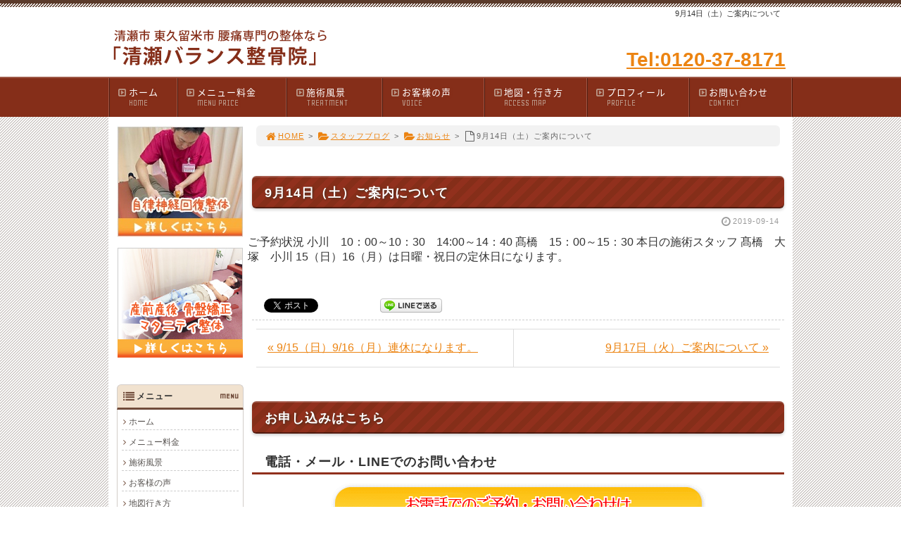

--- FILE ---
content_type: text/html; charset=UTF-8
request_url: https://www.balanceseikotu.com/914_1/
body_size: 47003
content:
<!DOCTYPE html>
<html lang='ja'>
<head>
<meta charset="UTF-8" />
<title>9月14日（土）ご案内について - 清瀬バランス整骨院</title>

<meta name='robots' content='max-image-preview:large' />
<link rel="alternate" type="application/rss+xml" title="清瀬バランス整骨院 &raquo; フィード" href="https://www.balanceseikotu.com/feed/" />
<link rel="alternate" type="application/rss+xml" title="清瀬バランス整骨院 &raquo; コメントフィード" href="https://www.balanceseikotu.com/comments/feed/" />
<link rel='stylesheet' id='wp-block-library-css' href='https://www.balanceseikotu.com/1fr-m894ae3j/wp-includes/css/dist/block-library/style.min.css?ver=6.3.7' type='text/css' media='all' />
<style id='classic-theme-styles-inline-css' type='text/css'>
/*! This file is auto-generated */
.wp-block-button__link{color:#fff;background-color:#32373c;border-radius:9999px;box-shadow:none;text-decoration:none;padding:calc(.667em + 2px) calc(1.333em + 2px);font-size:1.125em}.wp-block-file__button{background:#32373c;color:#fff;text-decoration:none}
</style>
<style id='global-styles-inline-css' type='text/css'>
body{--wp--preset--color--black: #000000;--wp--preset--color--cyan-bluish-gray: #abb8c3;--wp--preset--color--white: #ffffff;--wp--preset--color--pale-pink: #f78da7;--wp--preset--color--vivid-red: #cf2e2e;--wp--preset--color--luminous-vivid-orange: #ff6900;--wp--preset--color--luminous-vivid-amber: #fcb900;--wp--preset--color--light-green-cyan: #7bdcb5;--wp--preset--color--vivid-green-cyan: #00d084;--wp--preset--color--pale-cyan-blue: #8ed1fc;--wp--preset--color--vivid-cyan-blue: #0693e3;--wp--preset--color--vivid-purple: #9b51e0;--wp--preset--gradient--vivid-cyan-blue-to-vivid-purple: linear-gradient(135deg,rgba(6,147,227,1) 0%,rgb(155,81,224) 100%);--wp--preset--gradient--light-green-cyan-to-vivid-green-cyan: linear-gradient(135deg,rgb(122,220,180) 0%,rgb(0,208,130) 100%);--wp--preset--gradient--luminous-vivid-amber-to-luminous-vivid-orange: linear-gradient(135deg,rgba(252,185,0,1) 0%,rgba(255,105,0,1) 100%);--wp--preset--gradient--luminous-vivid-orange-to-vivid-red: linear-gradient(135deg,rgba(255,105,0,1) 0%,rgb(207,46,46) 100%);--wp--preset--gradient--very-light-gray-to-cyan-bluish-gray: linear-gradient(135deg,rgb(238,238,238) 0%,rgb(169,184,195) 100%);--wp--preset--gradient--cool-to-warm-spectrum: linear-gradient(135deg,rgb(74,234,220) 0%,rgb(151,120,209) 20%,rgb(207,42,186) 40%,rgb(238,44,130) 60%,rgb(251,105,98) 80%,rgb(254,248,76) 100%);--wp--preset--gradient--blush-light-purple: linear-gradient(135deg,rgb(255,206,236) 0%,rgb(152,150,240) 100%);--wp--preset--gradient--blush-bordeaux: linear-gradient(135deg,rgb(254,205,165) 0%,rgb(254,45,45) 50%,rgb(107,0,62) 100%);--wp--preset--gradient--luminous-dusk: linear-gradient(135deg,rgb(255,203,112) 0%,rgb(199,81,192) 50%,rgb(65,88,208) 100%);--wp--preset--gradient--pale-ocean: linear-gradient(135deg,rgb(255,245,203) 0%,rgb(182,227,212) 50%,rgb(51,167,181) 100%);--wp--preset--gradient--electric-grass: linear-gradient(135deg,rgb(202,248,128) 0%,rgb(113,206,126) 100%);--wp--preset--gradient--midnight: linear-gradient(135deg,rgb(2,3,129) 0%,rgb(40,116,252) 100%);--wp--preset--font-size--small: 13px;--wp--preset--font-size--medium: 20px;--wp--preset--font-size--large: 36px;--wp--preset--font-size--x-large: 42px;--wp--preset--spacing--20: 0.44rem;--wp--preset--spacing--30: 0.67rem;--wp--preset--spacing--40: 1rem;--wp--preset--spacing--50: 1.5rem;--wp--preset--spacing--60: 2.25rem;--wp--preset--spacing--70: 3.38rem;--wp--preset--spacing--80: 5.06rem;--wp--preset--shadow--natural: 6px 6px 9px rgba(0, 0, 0, 0.2);--wp--preset--shadow--deep: 12px 12px 50px rgba(0, 0, 0, 0.4);--wp--preset--shadow--sharp: 6px 6px 0px rgba(0, 0, 0, 0.2);--wp--preset--shadow--outlined: 6px 6px 0px -3px rgba(255, 255, 255, 1), 6px 6px rgba(0, 0, 0, 1);--wp--preset--shadow--crisp: 6px 6px 0px rgba(0, 0, 0, 1);}:where(.is-layout-flex){gap: 0.5em;}:where(.is-layout-grid){gap: 0.5em;}body .is-layout-flow > .alignleft{float: left;margin-inline-start: 0;margin-inline-end: 2em;}body .is-layout-flow > .alignright{float: right;margin-inline-start: 2em;margin-inline-end: 0;}body .is-layout-flow > .aligncenter{margin-left: auto !important;margin-right: auto !important;}body .is-layout-constrained > .alignleft{float: left;margin-inline-start: 0;margin-inline-end: 2em;}body .is-layout-constrained > .alignright{float: right;margin-inline-start: 2em;margin-inline-end: 0;}body .is-layout-constrained > .aligncenter{margin-left: auto !important;margin-right: auto !important;}body .is-layout-constrained > :where(:not(.alignleft):not(.alignright):not(.alignfull)){max-width: var(--wp--style--global--content-size);margin-left: auto !important;margin-right: auto !important;}body .is-layout-constrained > .alignwide{max-width: var(--wp--style--global--wide-size);}body .is-layout-flex{display: flex;}body .is-layout-flex{flex-wrap: wrap;align-items: center;}body .is-layout-flex > *{margin: 0;}body .is-layout-grid{display: grid;}body .is-layout-grid > *{margin: 0;}:where(.wp-block-columns.is-layout-flex){gap: 2em;}:where(.wp-block-columns.is-layout-grid){gap: 2em;}:where(.wp-block-post-template.is-layout-flex){gap: 1.25em;}:where(.wp-block-post-template.is-layout-grid){gap: 1.25em;}.has-black-color{color: var(--wp--preset--color--black) !important;}.has-cyan-bluish-gray-color{color: var(--wp--preset--color--cyan-bluish-gray) !important;}.has-white-color{color: var(--wp--preset--color--white) !important;}.has-pale-pink-color{color: var(--wp--preset--color--pale-pink) !important;}.has-vivid-red-color{color: var(--wp--preset--color--vivid-red) !important;}.has-luminous-vivid-orange-color{color: var(--wp--preset--color--luminous-vivid-orange) !important;}.has-luminous-vivid-amber-color{color: var(--wp--preset--color--luminous-vivid-amber) !important;}.has-light-green-cyan-color{color: var(--wp--preset--color--light-green-cyan) !important;}.has-vivid-green-cyan-color{color: var(--wp--preset--color--vivid-green-cyan) !important;}.has-pale-cyan-blue-color{color: var(--wp--preset--color--pale-cyan-blue) !important;}.has-vivid-cyan-blue-color{color: var(--wp--preset--color--vivid-cyan-blue) !important;}.has-vivid-purple-color{color: var(--wp--preset--color--vivid-purple) !important;}.has-black-background-color{background-color: var(--wp--preset--color--black) !important;}.has-cyan-bluish-gray-background-color{background-color: var(--wp--preset--color--cyan-bluish-gray) !important;}.has-white-background-color{background-color: var(--wp--preset--color--white) !important;}.has-pale-pink-background-color{background-color: var(--wp--preset--color--pale-pink) !important;}.has-vivid-red-background-color{background-color: var(--wp--preset--color--vivid-red) !important;}.has-luminous-vivid-orange-background-color{background-color: var(--wp--preset--color--luminous-vivid-orange) !important;}.has-luminous-vivid-amber-background-color{background-color: var(--wp--preset--color--luminous-vivid-amber) !important;}.has-light-green-cyan-background-color{background-color: var(--wp--preset--color--light-green-cyan) !important;}.has-vivid-green-cyan-background-color{background-color: var(--wp--preset--color--vivid-green-cyan) !important;}.has-pale-cyan-blue-background-color{background-color: var(--wp--preset--color--pale-cyan-blue) !important;}.has-vivid-cyan-blue-background-color{background-color: var(--wp--preset--color--vivid-cyan-blue) !important;}.has-vivid-purple-background-color{background-color: var(--wp--preset--color--vivid-purple) !important;}.has-black-border-color{border-color: var(--wp--preset--color--black) !important;}.has-cyan-bluish-gray-border-color{border-color: var(--wp--preset--color--cyan-bluish-gray) !important;}.has-white-border-color{border-color: var(--wp--preset--color--white) !important;}.has-pale-pink-border-color{border-color: var(--wp--preset--color--pale-pink) !important;}.has-vivid-red-border-color{border-color: var(--wp--preset--color--vivid-red) !important;}.has-luminous-vivid-orange-border-color{border-color: var(--wp--preset--color--luminous-vivid-orange) !important;}.has-luminous-vivid-amber-border-color{border-color: var(--wp--preset--color--luminous-vivid-amber) !important;}.has-light-green-cyan-border-color{border-color: var(--wp--preset--color--light-green-cyan) !important;}.has-vivid-green-cyan-border-color{border-color: var(--wp--preset--color--vivid-green-cyan) !important;}.has-pale-cyan-blue-border-color{border-color: var(--wp--preset--color--pale-cyan-blue) !important;}.has-vivid-cyan-blue-border-color{border-color: var(--wp--preset--color--vivid-cyan-blue) !important;}.has-vivid-purple-border-color{border-color: var(--wp--preset--color--vivid-purple) !important;}.has-vivid-cyan-blue-to-vivid-purple-gradient-background{background: var(--wp--preset--gradient--vivid-cyan-blue-to-vivid-purple) !important;}.has-light-green-cyan-to-vivid-green-cyan-gradient-background{background: var(--wp--preset--gradient--light-green-cyan-to-vivid-green-cyan) !important;}.has-luminous-vivid-amber-to-luminous-vivid-orange-gradient-background{background: var(--wp--preset--gradient--luminous-vivid-amber-to-luminous-vivid-orange) !important;}.has-luminous-vivid-orange-to-vivid-red-gradient-background{background: var(--wp--preset--gradient--luminous-vivid-orange-to-vivid-red) !important;}.has-very-light-gray-to-cyan-bluish-gray-gradient-background{background: var(--wp--preset--gradient--very-light-gray-to-cyan-bluish-gray) !important;}.has-cool-to-warm-spectrum-gradient-background{background: var(--wp--preset--gradient--cool-to-warm-spectrum) !important;}.has-blush-light-purple-gradient-background{background: var(--wp--preset--gradient--blush-light-purple) !important;}.has-blush-bordeaux-gradient-background{background: var(--wp--preset--gradient--blush-bordeaux) !important;}.has-luminous-dusk-gradient-background{background: var(--wp--preset--gradient--luminous-dusk) !important;}.has-pale-ocean-gradient-background{background: var(--wp--preset--gradient--pale-ocean) !important;}.has-electric-grass-gradient-background{background: var(--wp--preset--gradient--electric-grass) !important;}.has-midnight-gradient-background{background: var(--wp--preset--gradient--midnight) !important;}.has-small-font-size{font-size: var(--wp--preset--font-size--small) !important;}.has-medium-font-size{font-size: var(--wp--preset--font-size--medium) !important;}.has-large-font-size{font-size: var(--wp--preset--font-size--large) !important;}.has-x-large-font-size{font-size: var(--wp--preset--font-size--x-large) !important;}
.wp-block-navigation a:where(:not(.wp-element-button)){color: inherit;}
:where(.wp-block-post-template.is-layout-flex){gap: 1.25em;}:where(.wp-block-post-template.is-layout-grid){gap: 1.25em;}
:where(.wp-block-columns.is-layout-flex){gap: 2em;}:where(.wp-block-columns.is-layout-grid){gap: 2em;}
.wp-block-pullquote{font-size: 1.5em;line-height: 1.6;}
</style>
<link rel='stylesheet' id='toc-screen-css' href='https://www.balanceseikotu.com/1fr-m894ae3j/wp-content/plugins/table-of-contents-plus/screen.min.css?ver=2411.1' type='text/css' media='all' />
<link rel='stylesheet' id='parent-style-css' href='https://www.balanceseikotu.com/1fr-m894ae3j/wp-content/themes/1frameworks/style.css?ver=6.3.7' type='text/css' media='all' />
<link rel='stylesheet' id='child-style-css' href='https://www.balanceseikotu.com/1fr-m894ae3j/wp-content/themes/1frameworks-child/style-color.css?ver=6.3.7' type='text/css' media='all' />
<style id='akismet-widget-style-inline-css' type='text/css'>

			.a-stats {
				--akismet-color-mid-green: #357b49;
				--akismet-color-white: #fff;
				--akismet-color-light-grey: #f6f7f7;

				max-width: 350px;
				width: auto;
			}

			.a-stats * {
				all: unset;
				box-sizing: border-box;
			}

			.a-stats strong {
				font-weight: 600;
			}

			.a-stats a.a-stats__link,
			.a-stats a.a-stats__link:visited,
			.a-stats a.a-stats__link:active {
				background: var(--akismet-color-mid-green);
				border: none;
				box-shadow: none;
				border-radius: 8px;
				color: var(--akismet-color-white);
				cursor: pointer;
				display: block;
				font-family: -apple-system, BlinkMacSystemFont, 'Segoe UI', 'Roboto', 'Oxygen-Sans', 'Ubuntu', 'Cantarell', 'Helvetica Neue', sans-serif;
				font-weight: 500;
				padding: 12px;
				text-align: center;
				text-decoration: none;
				transition: all 0.2s ease;
			}

			/* Extra specificity to deal with TwentyTwentyOne focus style */
			.widget .a-stats a.a-stats__link:focus {
				background: var(--akismet-color-mid-green);
				color: var(--akismet-color-white);
				text-decoration: none;
			}

			.a-stats a.a-stats__link:hover {
				filter: brightness(110%);
				box-shadow: 0 4px 12px rgba(0, 0, 0, 0.06), 0 0 2px rgba(0, 0, 0, 0.16);
			}

			.a-stats .count {
				color: var(--akismet-color-white);
				display: block;
				font-size: 1.5em;
				line-height: 1.4;
				padding: 0 13px;
				white-space: nowrap;
			}
		
</style>
<script type='text/javascript' src='https://www.balanceseikotu.com/1fr-m894ae3j/wp-includes/js/jquery/jquery.min.js?ver=3.7.0' id='jquery-core-js'></script>
<script type='text/javascript' src='https://www.balanceseikotu.com/1fr-m894ae3j/wp-includes/js/jquery/jquery-migrate.min.js?ver=3.4.1' id='jquery-migrate-js'></script>
<link rel="https://api.w.org/" href="https://www.balanceseikotu.com/wp-json/" /><link rel="alternate" type="application/json" href="https://www.balanceseikotu.com/wp-json/wp/v2/posts/779" /><link rel="canonical" href="https://www.balanceseikotu.com/914_1/" />
<link rel='shortlink' href='https://www.balanceseikotu.com/?p=779' />
<link rel="alternate" type="application/json+oembed" href="https://www.balanceseikotu.com/wp-json/oembed/1.0/embed?url=https%3A%2F%2Fwww.balanceseikotu.com%2F914_1%2F" />
<link rel="alternate" type="text/xml+oembed" href="https://www.balanceseikotu.com/wp-json/oembed/1.0/embed?url=https%3A%2F%2Fwww.balanceseikotu.com%2F914_1%2F&#038;format=xml" />
<link rel="shortcut icon" type="image/x-icon" href="https://www.balanceseikotu.com/1fr-m894ae3j/wp-content/themes/1frameworks/images/favicon.ico" />
<style>.simplemap img{max-width:none !important;padding:0 !important;margin:0 !important;}.staticmap,.staticmap img{max-width:100% !important;height:auto !important;}.simplemap .simplemap-content{display:none;}</style>
<script>var google_map_api_key = "AIzaSyDQ6tMfrCcH_2z1s0zfVFyXRCdVvCQHM2Y";</script>
<!-- BEGIN: WP Social Bookmarking Light HEAD -->


<script>
    (function (d, s, id) {
        var js, fjs = d.getElementsByTagName(s)[0];
        if (d.getElementById(id)) return;
        js = d.createElement(s);
        js.id = id;
        js.src = "//connect.facebook.net/ja_JP/sdk.js#xfbml=1&version=v2.7";
        fjs.parentNode.insertBefore(js, fjs);
    }(document, 'script', 'facebook-jssdk'));
</script>

<style type="text/css">
    
</style>
<!-- END: WP Social Bookmarking Light HEAD -->
<!-- この URL で利用できる AMP HTML バージョンはありません。 -->
<!-- Jetpack Open Graph Tags -->
<meta property="og:type" content="article" />
<meta property="og:title" content="9月14日（土）ご案内について" />
<meta property="og:url" content="https://www.balanceseikotu.com/914_1/" />
<meta property="og:description" content="ご予約状況 小川　10：00～10：30　14:00～14：40 髙橋　15：00～15：30 本日の施術スタ&hellip;" />
<meta property="article:published_time" content="2019-09-13T23:25:43+00:00" />
<meta property="article:modified_time" content="2019-09-13T23:25:43+00:00" />
<meta property="og:site_name" content="清瀬バランス整骨院" />
<meta property="og:image" content="https://s0.wp.com/i/blank.jpg" />
<meta property="og:image:alt" content="" />
<meta property="og:locale" content="ja_JP" />
<meta name="twitter:text:title" content="9月14日（土）ご案内について" />
<meta name="twitter:card" content="summary" />

<!-- End Jetpack Open Graph Tags -->
<meta name="viewport" content="width=device-width" id="viewportsp" />
<link rel="stylesheet" href="https://www.balanceseikotu.com/1fr-m894ae3j/wp-content/themes/1frameworks-child/style.css" media="screen" />
<script src="https://www.balanceseikotu.com/1fr-m894ae3j/wp-content/themes/1frameworks/js/masonry.js"></script>
<script src="https://www.balanceseikotu.com/1fr-m894ae3j/wp-content/themes/1frameworks/js/sp-slidemenu.js"></script>
<script src="https://www.balanceseikotu.com/1fr-m894ae3j/wp-content/themes/1frameworks/js/jquery.easing.1.3.js"></script>
<script src="https://www.balanceseikotu.com/1fr-m894ae3j/wp-content/themes/1frameworks/js/jquery.bxslider.min.js"></script>
<script src="https://www.balanceseikotu.com/1fr-m894ae3j/wp-content/themes/1frameworks/highslide/highslide.js"></script>
<script>hs.graphicsDir = 'https://www.balanceseikotu.com/1fr-m894ae3j/wp-content/themes/1frameworks/highslide/graphics/';</script>
<script src="https://www.balanceseikotu.com/1fr-m894ae3j/wp-content/themes/1frameworks/js/jquery.mb.YTPlayer.min.js"></script>
<script src="https://www.balanceseikotu.com/1fr-m894ae3j/wp-content/themes/1frameworks/js/echo.min.js"></script>
<script>echo.init({offset:1200,});</script>
<script>
  (function(i,s,o,g,r,a,m){i['GoogleAnalyticsObject']=r;i[r]=i[r]||function(){
  (i[r].q=i[r].q||[]).push(arguments)},i[r].l=1*new Date();a=s.createElement(o),
  m=s.getElementsByTagName(o)[0];a.async=1;a.src=g;m.parentNode.insertBefore(a,m)
  })(window,document,'script','//www.google-analytics.com/analytics.js','ga');

  ga('create', 'UA-44377631-2', 'auto');
  ga('send', 'pageview');

</script>


<!-- User Heat Tag -->
<script type="text/javascript">
(function(add, cla){window['UserHeatTag']=cla;window[cla]=window[cla]||function(){(window[cla].q=window[cla].q||[]).push(arguments)},window[cla].l=1*new Date();var ul=document.createElement('script');var tag = document.getElementsByTagName('script')[0];ul.async=1;ul.src=add;tag.parentNode.insertBefore(ul,tag);})('//uh.nakanohito.jp/uhj2/uh.js', '_uhtracker');_uhtracker({id:'uhXqd9Yz3n'});
</script>
<!-- End User Heat Tag -->

<style>img.shadow {
    border: 1px solid #E7E7E7;
    -webkit-box-shadow: 1px 1px 15px #d1d1d1;
    -moz-box-shadow: 1px 1px 15px #d1d1d1;
    box-shadow: 1px 1px 15px #d1d1d1;
}

img.frame {
    border: 1px solid #E7E7E7;
    padding: 5px;
    background-color: #FFFFFF;
}

.img_s {
   max-width:76%;
}

.check2 li {
    background: url(https://www.balanceseikotu.com/img-layout/ico_check01.gif) no-repeat left 1px;
    padding: 0 0 4px 22px;
    letter-spacing: 1px;
	font-size: 17px;
}

.grybox {
    width: 94%;
    background-color: #F7F7F7;
    margin: 16px auto 10px auto;
    padding: 10px;
}</style>
</head>

<body class="post-template-default single single-post postid-779 single-format-standard">
<!-- Google Code for &#12514;&#12496;&#12452;&#12523;&#38651;&#35441;CV Conversion Page
In your html page, add the snippet and call
goog_report_conversion when someone clicks on the
phone number link or button. -->
<script type="text/javascript">
  /* <![CDATA[ */
  goog_snippet_vars = function() {
    var w = window;
    w.google_conversion_id = 1009214364;
    w.google_conversion_label = "Ul9JCIP--lkQnMed4QM";
    w.google_remarketing_only = false;
  }
  // DO NOT CHANGE THE CODE BELOW.
  goog_report_conversion = function(url) {
    goog_snippet_vars();
    window.google_conversion_format = "3";
    window.google_is_call = true;
    var opt = new Object();
    opt.onload_callback = function() {
    if (typeof(url) != 'undefined') {
      window.location = url;
    }
  }
  var conv_handler = window['google_trackConversion'];
  if (typeof(conv_handler) == 'function') {
    conv_handler(opt);
  }
}
/* ]]> */
</script>
<script type="text/javascript"
  src="//www.googleadservices.com/pagead/conversion_async.js">
</script>

<!-- Yahoo Code for your Conversion Page
In your html page, add the snippet and call
yahoo_report_conversion when someone clicks on the
phone number link or button. -->
<script type="text/javascript">
  /* <![CDATA[ */
  yahoo_snippet_vars = function() {
    var w = window;
    w.yahoo_conversion_id = 1000146243;
    w.yahoo_conversion_label = "mCpQCJTr-lkQuKOO1wM";
    w.yahoo_conversion_value = 0;
    w.yahoo_remarketing_only = false;
  }
  // IF YOU CHANGE THE CODE BELOW, THIS CONVERSION TAG MAY NOT WORK.
  yahoo_report_conversion = function(url) {
    yahoo_snippet_vars();
    window.yahoo_conversion_format = "3";
    window.yahoo_is_call = true;
    var opt = new Object();
    opt.onload_callback = function() {
      if (typeof(url) != 'undefined') {
        window.location = url;
      }
    }
    var conv_handler = window['yahoo_trackConversion'];
    if (typeof(conv_handler) == 'function') {
      conv_handler(opt);
    }
  }
/* ]]> */
</script>
<script type="text/javascript"
  src="http://i.yimg.jp/images/listing/tool/cv/conversion_async.js">
</script>

<div id="WRAP">

<header>
<div id="WRAP-H1"><div id="H1"><h1>9月14日（土）ご案内について</h1></div></div><!-- /#H1#WRAP-H1 -->

<div id="WRAP-TOP"><div id="TOP">

<div id="LOGO"><a href="https://www.balanceseikotu.com/"><img decoding="async" loading="lazy" src="https://www.balanceseikotu.com/1fr-m894ae3j/wp-content/uploads/2022/12/logo_b02.gif" alt="清瀬バランス整骨院" width="320" height="80" /></a></div>
<div class="top01 f28 b">
<a onclick="yahoo_report_conversion(undefined); goog_report_conversion('tel:0120-37-8171')" href="#" >Tel:0120-37-8171</a>
</div>


</div></div><!-- /#TOP#WRAP-TOP -->

<div id="WRAP-NAVI">
<nav id="NAVI">
<ul>
<li class="first"><a href="https://www.balanceseikotu.com/"><i class="fa fa-caret-square-o-right fa-fw"></i>ホーム<span>HOME</span></a></li>
<li class="navi16"><a href="https://www.balanceseikotu.com/menu"><i class="fa fa-caret-square-o-right fa-fw"></i>メニュー料金<span>MENU PRICE</span></a></li>
<li class="navi14"><a href="https://www.balanceseikotu.com/flow"><i class="fa fa-caret-square-o-right fa-fw"></i>施術風景<span>TREATMENT</span></a></li>
<li class="navi"><a href="https://www.balanceseikotu.com/category/voice/"><i class="fa fa-caret-square-o-right fa-fw"></i>お客様の声<span>VOICE</span></a></li>
<li class="navi"><a href="https://www.balanceseikotu.com/map"><i class="fa fa-caret-square-o-right fa-fw"></i>地図・行き方<span>ACCESS MAP</span></a></li>
<li class="navi"><a href="https://www.balanceseikotu.com/profile"><i class="fa fa-caret-square-o-right fa-fw"></i>プロフィール<span>PROFILE</span></a></li>
<li class="last"><a href="https://www.balanceseikotu.com/form"><i class="fa fa-caret-square-o-right fa-fw"></i>お問い合わせ<span>CONTACT</span></a></li>
</ul>
</nav><!-- /#NAVI -->
</div><!-- /#WRAP-NAVI -->
</header><!-- /header.php -->

<!-- single.php -->

<div id="WRAP-MAIN"><div id="MAIN"><div id="MAIN-PAD">


<div id="CONTENTS">




<div id="breadcrumb"><ul><li><a href="https://www.balanceseikotu.com/"><i class="fa fa-home fa-lg fa-fw"></i>HOME</a></li><li>&gt;</li><li><a href="https://www.balanceseikotu.com/category/blog/"><i class="fa fa-folder-open fa-lg fa-fw"></i>スタッフブログ</a></li><li>&gt;</li><li><a href="https://www.balanceseikotu.com/category/blog/infomation/"><i class="fa fa-folder-open fa-lg fa-fw"></i>お知らせ</a></li><li>&gt;</li><li><i class="fa fa-file-o fa-lg fa-fw"></i>9月14日（土）ご案内について</li></ul></div>

<script>
jQuery(document).ready(function(){
jQuery('#slider-relatedposts').bxSlider({
slideSelector: 'div.relatedposts',
auto: false,
pager: false,
maxSlides: 5,
moveSlides: 1,
slideWidth: 182,
speed: 180,
swipeThreshold: 20,
easing: 'swing'
});
});
</script>



		<div id="post-779" class="post-779 post type-post status-publish format-standard hentry category-infomation"><article>
			<h2>9月14日（土）ご案内について</h2>
			<p class="f11 txt-r gry"><i class="fa fa-clock-o fa-lg fa-fw"></i><time datetime="2019-09-14T08:25:43+09:00">2019-09-14</time></p>
			<div class="singlepost">
															ご予約状況
小川　10：00～10：30　14:00～14：40
髙橋　15：00～15：30
本日の施術スタッフ
髙橋　大塚　小川
15（日）16（月）は日曜・祝日の定休日になります。
			</div>
					</article></div><br class="clear" /><!-- /#post -->


<!-- sns -->
<div class="wrap_wp_social_bookmarking_light"><div class='wp_social_bookmarking_light'>
            <div class="wsbl_facebook_like"><div id="fb-root"></div><fb:like href="https://www.balanceseikotu.com/914_1/" layout="button_count" action="like" width="100" share="true" show_faces="false" ></fb:like></div>
            <div class="wsbl_twitter"><a href="https://twitter.com/share" class="twitter-share-button" data-url="https://www.balanceseikotu.com/914_1/" data-text="9月14日（土）ご案内について" data-lang="ja">Tweet</a></div>
            <div class="wsbl_google_plus_one"><g:plusone size="medium" annotation="bubble" href="https://www.balanceseikotu.com/914_1/" ></g:plusone></div>
            <div class="wsbl_hatena_button"><a href="//b.hatena.ne.jp/entry/https://www.balanceseikotu.com/914_1/" class="hatena-bookmark-button" data-hatena-bookmark-title="9月14日（土）ご案内について" data-hatena-bookmark-layout="standard" title="このエントリーをはてなブックマークに追加"> <img src="//b.hatena.ne.jp/images/entry-button/button-only@2x.png" alt="このエントリーをはてなブックマークに追加" width="20" height="20" style="border: none;" /></a><script type="text/javascript" src="//b.hatena.ne.jp/js/bookmark_button.js" charset="utf-8" async="async"></script></div>
            <div class="wsbl_line"><a href='http://line.me/R/msg/text/?9%E6%9C%8814%E6%97%A5%EF%BC%88%E5%9C%9F%EF%BC%89%E3%81%94%E6%A1%88%E5%86%85%E3%81%AB%E3%81%A4%E3%81%84%E3%81%A6%0D%0Ahttps%3A%2F%2Fwww.balanceseikotu.com%2F914_1%2F' title='LINEで送る' rel=nofollow class='wp_social_bookmarking_light_a' ><img src='https://www.balanceseikotu.com/1fr-m894ae3j/wp-content/plugins/wp-social-bookmarking-light/public/images/line88x20.png' alt='LINEで送る' title='LINEで送る' width='88' height='20' class='wp_social_bookmarking_light_img' /></a></div>
    </div>
<br class='wp_social_bookmarking_light_clear' />
</div>


<div class="post-navigation">
<div class="nav-previous"><a href="https://www.balanceseikotu.com/915916-2/" rel="prev">&laquo; 9/15（日）9/16（月）連休になります。</a></div>
<div class="nav-next"><a href="https://www.balanceseikotu.com/917-2/" rel="next">9月17日（火）ご案内について &raquo;</a></div>
</div><!-- /.post-navigation -->


<h2>お申し込みはこちら</h2>
<h3>電話・メール・LINEでのお問い合わせ</h3>

<div class="center mt20"><img decoding="async" fetchpriority="high" src="https://www.balanceseikotu.com/img/9_a.gif" alt="電話: 0120-37-8171" width="533" height="103" onclick="yahoo_report_conversion(undefined); goog_report_conversion('tel:0120-37-8171')" /></div>

<div class="center mt12 img-o"><a href="https://www.balanceseikotu.com/form"><img decoding="async" src="https://www.balanceseikotu.com/img/10.gif" alt="メールでのお問合せ" width="533" height="103" /></a></div>

<div class="center mt12"><a href="https://line.me/ti/p/Ahs_t3TUBK" target="_blank"><img decoding="async" alt="line2.png" src="https://www.balanceseikotu.com/parts/img/line2.png" width="600" height="236" class="mt-image-center" style="text-align: center; display: block; margin: 0 auto 20px;" /></a></div>

<p><br /> <strong class="big">「清瀬バランス整骨院」へのお電話はこちら</strong></p>
<table cellpadding="3" cellspacing="0" border="0" summary="清瀬バランス整骨院への連絡先詳細" style="width: 100%;">
<tbody>
<tr>
<td style="width: 100px;">【住　所】</td>
<td>〒204-0022　東京都清瀬市松山1-11-18 野島ビル1階</td>
</tr>
<tr>
<td>【電話番号】</td>
<td><a href="tel:0120378171">0120-37-8171</a></td>
</tr>
<tr>
<td>【受付時間】</td><td>月～金  9時～12時00分 14時～20時00分<br />土曜日  9時～16時<br />
※予約された方で5分以上遅れた場合は、受付順でのご案内とさせていただきます。</td>
</tr>
<tr>
<td>【定休日】</td>
<td>日・祝日 (他 夏季休暇 年末年始)</td>
</tr>
<tr>
<td>【最寄駅】</td>
<td>西武池袋線 清瀬駅 南口 徒歩1分</td>
</tr>
<tr>
<td>【駐車場】</td>
<td>近くにコインパーキング (50m先) あり</td>
</tr>
</tbody>
</table>

		
<aside><h3>関連記事</h3>
<div id="slider-relatedposts">

<div class="relatedposts">
<a href="https://www.balanceseikotu.com/post_128/"><img src="https://www.balanceseikotu.com/1fr-m894ae3j/wp-content/themes/1frameworks/images/noimage180120.gif" alt="NO IMAGE" /></a>
<div class="ma06 f16 b"><a href="https://www.balanceseikotu.com/post_128/">２月１日（金）のご案内について</a></div>
<div class="ma06 gry f11 txt-r"><i class="fa fa-clock-o fa-lg fa-fw"></i><time datetime="2019-01-31T19:57:49+09:00">2019-01-31</time></span></div>
</div>

<div class="relatedposts">
<a href="https://www.balanceseikotu.com/1011-2/"><img src="https://www.balanceseikotu.com/1fr-m894ae3j/wp-content/themes/1frameworks/images/noimage180120.gif" alt="NO IMAGE" /></a>
<div class="ma06 f16 b"><a href="https://www.balanceseikotu.com/1011-2/">10月11日（金）ご案内について</a></div>
<div class="ma06 gry f11 txt-r"><i class="fa fa-clock-o fa-lg fa-fw"></i><time datetime="2019-10-11T08:32:39+09:00">2019-10-11</time></span></div>
</div>

<div class="relatedposts">
<a href="https://www.balanceseikotu.com/h30/"><img src="https://www.balanceseikotu.com/1fr-m894ae3j/wp-content/themes/1frameworks/images/noimage180120.gif" alt="NO IMAGE" /></a>
<div class="ma06 f16 b"><a href="https://www.balanceseikotu.com/h30/">営業時間変更のお知らせ ◎土曜日期間限定◎</a></div>
<div class="ma06 gry f11 txt-r"><i class="fa fa-clock-o fa-lg fa-fw"></i><time datetime="2018-06-15T19:30:54+09:00">2018-06-15</time></span></div>
</div>

<div class="relatedposts">
<a href="https://www.balanceseikotu.com/7-7%e6%97%a5%ef%bc%88%e6%9c%88%ef%bc%89%e9%80%9a%e5%b8%b8%e5%96%b6%e6%a5%ad%e3%81%a7%e3%81%99%e3%80%82/"><img src="https://www.balanceseikotu.com/1fr-m894ae3j/wp-content/themes/1frameworks/images/noimage180120.gif" alt="NO IMAGE" /></a>
<div class="ma06 f16 b"><a href="https://www.balanceseikotu.com/7-7%e6%97%a5%ef%bc%88%e6%9c%88%ef%bc%89%e9%80%9a%e5%b8%b8%e5%96%b6%e6%a5%ad%e3%81%a7%e3%81%99%e3%80%82/">7/7日（月）通常営業です。</a></div>
<div class="ma06 gry f11 txt-r"><i class="fa fa-clock-o fa-lg fa-fw"></i><time datetime="2025-07-07T08:21:33+09:00">2025-07-07</time></span></div>
</div>

<div class="relatedposts">
<a href="https://www.balanceseikotu.com/93_1/"><img src="https://www.balanceseikotu.com/1fr-m894ae3j/wp-content/themes/1frameworks/images/noimage180120.gif" alt="NO IMAGE" /></a>
<div class="ma06 f16 b"><a href="https://www.balanceseikotu.com/93_1/">9月3日（火）ご案内について</a></div>
<div class="ma06 gry f11 txt-r"><i class="fa fa-clock-o fa-lg fa-fw"></i><time datetime="2019-09-03T08:34:18+09:00">2019-09-03</time></span></div>
</div>

<div class="relatedposts">
<a href="https://www.balanceseikotu.com/7%e6%9c%8811%e6%97%a5%ef%bc%88%e7%81%ab%ef%bc%89%e9%80%9a%e5%b8%b8%e5%96%b6%e6%a5%ad%e3%81%a7%e3%81%99%e3%80%82%e3%81%94%e4%ba%88%e7%b4%84%e7%8a%b6%e6%b3%81/"><img src="https://www.balanceseikotu.com/1fr-m894ae3j/wp-content/themes/1frameworks/images/noimage180120.gif" alt="NO IMAGE" /></a>
<div class="ma06 f16 b"><a href="https://www.balanceseikotu.com/7%e6%9c%8811%e6%97%a5%ef%bc%88%e7%81%ab%ef%bc%89%e9%80%9a%e5%b8%b8%e5%96%b6%e6%a5%ad%e3%81%a7%e3%81%99%e3%80%82%e3%81%94%e4%ba%88%e7%b4%84%e7%8a%b6%e6%b3%81/">7月11日（火）通常営業です。ご予約状況</a></div>
<div class="ma06 gry f11 txt-r"><i class="fa fa-clock-o fa-lg fa-fw"></i><time datetime="2023-07-11T08:21:50+09:00">2023-07-11</time></span></div>
</div>

<div class="relatedposts">
<a href="https://www.balanceseikotu.com/3%e6%9c%8813%e6%97%a5%ef%bc%88%e6%9c%a8%ef%bc%89%e9%80%9a%e5%b8%b8%e5%96%b6%e6%a5%ad%e3%81%a7%e3%81%99%e3%80%82/"><img src="https://www.balanceseikotu.com/1fr-m894ae3j/wp-content/themes/1frameworks/images/noimage180120.gif" alt="NO IMAGE" /></a>
<div class="ma06 f16 b"><a href="https://www.balanceseikotu.com/3%e6%9c%8813%e6%97%a5%ef%bc%88%e6%9c%a8%ef%bc%89%e9%80%9a%e5%b8%b8%e5%96%b6%e6%a5%ad%e3%81%a7%e3%81%99%e3%80%82/">3月13日（木）通常営業です。</a></div>
<div class="ma06 gry f11 txt-r"><i class="fa fa-clock-o fa-lg fa-fw"></i><time datetime="2025-03-13T08:14:15+09:00">2025-03-13</time></span></div>
</div>

<div class="relatedposts">
<a href="https://www.balanceseikotu.com/94_2/"><img src="https://www.balanceseikotu.com/1fr-m894ae3j/wp-content/themes/1frameworks/images/noimage180120.gif" alt="NO IMAGE" /></a>
<div class="ma06 f16 b"><a href="https://www.balanceseikotu.com/94_2/">9月4日（金）通常営業です。｛ご予約状況｝</a></div>
<div class="ma06 gry f11 txt-r"><i class="fa fa-clock-o fa-lg fa-fw"></i><time datetime="2020-09-03T20:17:08+09:00">2020-09-03</time></span></div>
</div>

<div class="relatedposts">
<a href="https://www.balanceseikotu.com/9-9%e6%97%a5%ef%bc%88%e7%81%ab%ef%bc%89%e9%80%9a%e5%b8%b8%e5%96%b6%e6%a5%ad%e3%81%a7%e3%81%99%e3%80%82/"><img src="https://www.balanceseikotu.com/1fr-m894ae3j/wp-content/themes/1frameworks/images/noimage180120.gif" alt="NO IMAGE" /></a>
<div class="ma06 f16 b"><a href="https://www.balanceseikotu.com/9-9%e6%97%a5%ef%bc%88%e7%81%ab%ef%bc%89%e9%80%9a%e5%b8%b8%e5%96%b6%e6%a5%ad%e3%81%a7%e3%81%99%e3%80%82/">9/9日（火）通常営業です。</a></div>
<div class="ma06 gry f11 txt-r"><i class="fa fa-clock-o fa-lg fa-fw"></i><time datetime="2025-09-09T08:17:22+09:00">2025-09-09</time></span></div>
</div>

<div class="relatedposts">
<a href="https://www.balanceseikotu.com/7-20%ef%bc%88%e6%97%a5%ef%bc%8921%ef%bc%88%e6%9c%88%ef%bc%89%e4%bc%91%e6%a5%ad%e6%97%a5%e3%81%ae%e3%81%8a%e7%9f%a5%e3%82%89%e3%81%9b/"><img src="https://www.balanceseikotu.com/1fr-m894ae3j/wp-content/themes/1frameworks/images/noimage180120.gif" alt="NO IMAGE" /></a>
<div class="ma06 f16 b"><a href="https://www.balanceseikotu.com/7-20%ef%bc%88%e6%97%a5%ef%bc%8921%ef%bc%88%e6%9c%88%ef%bc%89%e4%bc%91%e6%a5%ad%e6%97%a5%e3%81%ae%e3%81%8a%e7%9f%a5%e3%82%89%e3%81%9b/">7/20（日）21（月）休業日のお知らせ</a></div>
<div class="ma06 gry f11 txt-r"><i class="fa fa-clock-o fa-lg fa-fw"></i><time datetime="2025-07-19T08:28:44+09:00">2025-07-19</time></span></div>
</div>

<br class="clear"/></div></aside><br class="clear"/>


		<!-- comments.php -->
<div id="comment-area">
	</div><!-- /#comment-area -->
<!-- /comments.php -->




<p class="pagetop"><a class="move-pagetop"><i class="fa fa-angle-up fa-fw"></i>PAGE TOP</a></p>
</div><!-- /#CONTENTS-->


<div id="SIDE">
<div class="masonry">

<!-- sidebar.php -->
<div class="box box180 img-o">
<div><a href="https://www.balanceseikotu.com/jiritsushinkei"><img decoding="async" loading="lazy" src="https://www.balanceseikotu.com/1fr-m894ae3j/wp-content/uploads/2023/09/side_jiritsushinkei_a.jpg" width="180" height="160" alt="自律神経回復整体" /></a></div>
<div class="mt12"><a href="https://www.balanceseikotu.com/submenu"><img decoding="async" loading="lazy" src="https://www.balanceseikotu.com/img/side_submenu_a.jpg" width="180" height="160" alt="産前産後 骨盤矯正 マタニティ整体" /></a></div>
</div>

<div class="box box180">
<div class="side-h"><i class="fa fa-list fa-lg fa-fw"></i>メニュー<span>MENU</span></div>
<div class="side-box cat02">
<ul>
<li><a href="https://www.balanceseikotu.com/">ホーム</a></li>
<li><a href="https://www.balanceseikotu.com/menu">メニュー料金</a></li>
<li><a href="https://www.balanceseikotu.com/flow">施術風景</a></li>
<li><a href="https://www.balanceseikotu.com/category/voice/">お客様の声</a></li>
<li><a href="https://www.balanceseikotu.com/map">地図行き方</a></li>
<li><a href="https://www.balanceseikotu.com/profile">プロフィール</a></li>
<li><a href="https://www.balanceseikotu.com/form">お問い合わせ</a></li>
</ul>
</div>
</div>

<div class="box box180">
<div class="side-h"><i class="fa fa-folder fa-lg fa-fw"></i>カテゴリー<span>CATE</span></div>
<div class="side-box cat02">
<div class="toc_sitemap"><ul class="toc_sitemap_categories_list">	<li class="cat-item cat-item-3"><a href="https://www.balanceseikotu.com/category/voice/">お客様の声</a>
</li>
	<li class="cat-item cat-item-7"><a href="https://www.balanceseikotu.com/category/faq/">よくある質問</a>
</li>
	<li class="cat-item cat-item-5"><a href="https://www.balanceseikotu.com/category/blog/">スタッフブログ</a>
<ul class='children'>
	<li class="cat-item cat-item-4"><a href="https://www.balanceseikotu.com/category/blog/infomation/">お知らせ</a>
</li>
	<li class="cat-item cat-item-8"><a href="https://www.balanceseikotu.com/category/blog/daily/">日々の出来事</a>
</li>
</ul>
</li>
	<li class="cat-item cat-item-6"><a href="https://www.balanceseikotu.com/category/cat/">清瀬市 整体情報</a>
</li>
</ul></div>
</div>
</div>

<div class="box box180">
<div class="side-h"><i class="fa fa-info-circle fa-lg fa-fw"></i>新着記事<span>INFO</span></div>
<div class="side-box cat01">
<ul><li><a href="https://www.balanceseikotu.com/%e5%80%8b%e4%ba%ba%e3%81%ab%e3%81%82%e3%81%a3%e3%81%9f%e3%83%80%e3%82%a4%e3%82%a8%e3%83%83%e3%83%88%e3%81%ae%e3%81%9f%e3%82%81%e3%81%ae%e9%81%8b%e5%8b%95%e6%b3%95%ef%bc%92%e3%80%80/">個人にあったダイエットのための運動法(２)　(2025-11-01)</a></li><li><a href="https://www.balanceseikotu.com/11-1%ef%bc%88%e5%9c%9f%ef%bc%89%e9%80%9a%e5%b8%b8%e5%96%b6%e6%a5%ad%e3%81%a7%e3%81%99%e3%80%82/">11/1（土）通常営業です。(2025-11-01)</a></li><li><a href="https://www.balanceseikotu.com/10-31%ef%bc%88%e9%87%91%ef%bc%89%e9%80%9a%e5%b8%b8%e5%96%b6%e6%a5%ad%e3%81%a7%e3%81%99%e3%80%82/">10/31（金）通常営業です。(2025-10-31)</a></li><li><a href="https://www.balanceseikotu.com/10-30%ef%bc%88%e6%9c%a8%ef%bc%89%e9%80%9a%e5%b8%b8%e5%96%b6%e6%a5%ad%e3%81%a7%e3%81%99%e3%80%82/">10/30（木）通常営業です。(2025-10-30)</a></li><li><a href="https://www.balanceseikotu.com/%e5%80%8b%e4%ba%ba%e3%81%ab%e3%81%82%e3%81%a3%e3%81%9f%e3%83%80%e3%82%a4%e3%82%a8%e3%83%83%e3%83%88%e3%81%ae%e3%81%9f%e3%82%81%e3%81%ae%e9%81%8b%e5%8b%95%e6%b3%95%ef%bc%91/">個人にあったダイエットのための運動法(１)(2025-10-29)</a></li></ul>
</div>
</div>
<!-- /sidebar.php -->
</div><!-- /masonry-->
<br class="clear"/></div><br class="clear"/><!-- /#SIDE-->


</div><br class="clear"/></div></div><!-- /#MAIN-PAD#MAIN#WRAP-MAIN-->
<!-- /single.php -->

<!-- footer.php -->


<div id="WRAP-FNAVI"><div id="FNAVI"><div id="FNAVI-PAD">
<div class="masonry">

<div class="box box16">
<p>清瀬市 新座市 「清瀬バランス整骨院」</p>
<p>住所：〒204-0022<br />
東京都清瀬市松山1-11-18 野島ビル1階</p>
<p><a onclick="yahoo_report_conversion(undefined); goog_report_conversion('tel:0120-37-8171')" href="#" ><span class="f16"><i class="fa fa-phone"></i>：0120-37-8171</span></a></p>
</div>

<div class="box box08">
<span class="b f12">メニュー</span>
<ul>
<li><a href="https://www.balanceseikotu.com/"><i class="fa fa-caret-square-o-right fa-fw"></i>ホーム</a></li>
<li><a href="https://www.balanceseikotu.com/jiritsushinkei"><i class="fa fa-caret-square-o-right fa-fw"></i>自律神経回復整体</a></li>
<li><a href="https://www.balanceseikotu.com/submenu"><i class="fa fa-caret-square-o-right fa-fw"></i>産前産後・骨盤矯正・マタニティ整体</a></li>
<li><a href="https://www.balanceseikotu.com/menu"><i class="fa fa-caret-square-o-right fa-fw"></i>メニュー料金</a></li>
<li><a href="https://www.balanceseikotu.com/flow"><i class="fa fa-caret-square-o-right fa-fw"></i>施術風景</a></li>
<li><a href="https://www.balanceseikotu.com/map"><i class="fa fa-caret-square-o-right fa-fw"></i>地図行き方</a></li>
</ul>
</div>

<div class="box box08">
<span class="b f12">カテゴリ</span>
<ul>
<li><a href="https://www.balanceseikotu.com/category/voice/"><i class="fa fa-caret-square-o-right fa-fw"></i>お客様の声</a></li>
<li><a href="https://www.balanceseikotu.com/category/faq/"><i class="fa fa-caret-square-o-right fa-fw"></i>よくある質問</a></li>
<li><a href="https://www.balanceseikotu.com/category/blog/"><i class="fa fa-caret-square-o-right fa-fw"></i>スタッフブログ</a></li>
</ul>
</div>

<div class="box box08">
<span class="b f12">運営元情報</span>
<ul>
<li><a href="https://www.balanceseikotu.com/form"><i class="fa fa-caret-square-o-right fa-fw"></i>お問い合わせ</a></li>
<li><a href="https://www.balanceseikotu.com/profile"><i class="fa fa-caret-square-o-right fa-fw"></i>プロフィール</a></li>
<li><a href="https://www.balanceseikotu.com/company/"><i class="fa fa-caret-square-o-right fa-fw"></i>会社概要</a></li>
<li><a href="https://www.balanceseikotu.com/privacy/"><i class="fa fa-caret-square-o-right fa-fw"></i>プライバシーポリシー</a></li>
</ul>
</div>

</div><!-- /masonry -->
<br class="clear"/></div><br class="clear"/></div></div><!-- /#FNAVI-PAD#FNAVI#WRAP-FNAVI -->


<footer id="COPYRIGHT">
<p>Copyright&copy; 2025 清瀬バランス整骨院 All Rights Reserved.<br />Powered by WordPress &amp; 1FrameWorks</p>

</footer><!-- /#COPYRIGHT -->


</div><!-- /#WRAP -->


<div id="sp-slidemenu">
<div id="sp-slidemenu-button"><a><i class="fa fa-bars fa-2x"></i><br />MENU</a></div>
<div id="sp-slidemenu-logo"><a href="https://www.balanceseikotu.com/"><img src="https://www.balanceseikotu.com/1fr-m894ae3j/wp-content/uploads/2022/12/logo_b02.gif" height="48" /></a></div>
<div class="sp-slidemenu-sub"><a href="https://www.balanceseikotu.com/form"><i class="fa fa-envelope fa-2x"></i><br />CONTACT</a></div>
<div class="sp-slidemenu-sub"><a onclick="yahoo_report_conversion(undefined); goog_report_conversion('tel:0120-37-8171')" href="#" ><i class="fa fa-phone fa-2x"></i><br />TEL</a></div>
</div><!-- /#sp-slidemenu -->

<div class="slidemenu">
<div class="slidemenu-header"><a href="https://www.balanceseikotu.com/"><i class="fa fa-home fa-lg fa-fw"></i>HOME</a></div>
<nav class="slidemenu-body">
<ul class="slidemenu-content">

<li class="searchformbox"><form method="get" class="search-form" action="https://www.balanceseikotu.com/" >
<input type="text" placeholder="Search" name="s" class="serach-field" value="" />
<input type="submit" class="search-submit" value="&#xf002;" />
</form></li>
<li><a href="https://www.balanceseikotu.com/jiritsushinkei">自律神経回復整体</a></li>
<li><a href="https://www.balanceseikotu.com/submenu">産前産後・骨盤矯正・マタニティ整体</a></li>
<li><a href="https://www.balanceseikotu.com/menu">メニュー料金</a></li>
<li><a href="https://www.balanceseikotu.com/flow">施術風景</a></li>
<li><a href="https://www.balanceseikotu.com/category/voice/">お客様の声</a></li>
<li><a href="https://www.balanceseikotu.com/map">地図行き方</a></li>
<li><a href="https://www.balanceseikotu.com/profile">プロフィール</a></li>
<li><a href="https://www.balanceseikotu.com/form">お問い合わせ</a></li>

</ul>
</nav><!-- /slidemenu-body -->
</div><!-- /slidemenu -->
<script type="text/javascript" src="https://www.balanceseikotu.com/1fr-m894ae3j/wp-content/themes/1frameworks/js/sp-slidemenu.js"></script>


<div id="NAVI-SP2"><div class="navi-sp2">
<div id="NAVI-SP2"><div class="navi-sp2">
<div class="center"><a href="tel:0120378171"><img decoding="async" src="https://www.balanceseikotu.com/1fr-m894ae3j/wp-content/uploads/2024/06/foot_tel_x.gif" alt="電話: 0120-37-8171" width="45%" /></a> <a href="https://line.me/ti/p/Ahs_t3TUBK"><img decoding="async" src="https://www.balanceseikotu.com/1fr-m894ae3j/wp-content/uploads/2024/06/foot_line_x.gif" alt="LINE予約" width="45%" /></a></div>
</div></div></div></div><!-- /.navi-sp2#NAVI-SP2 -->


<!-- リマーケティング タグの Google コード -->
<!--------------------------------------------------
リマーケティング タグは、個人を特定できる情報と関連付けることも、デリケートなカテゴリに属するページに設置することも許可されません。タグの設定方法については、こちらのページをご覧ください。
http://google.com/ads/remarketingsetup
--------------------------------------------------->
<script type="text/javascript">
/* <![CDATA[ */
var google_conversion_id = 1009214364;
var google_custom_params = window.google_tag_params;
var google_remarketing_only = true;
/* ]]> */
</script>
<script type="text/javascript" src="//www.googleadservices.com/pagead/conversion.js">
</script>
<noscript>
<div style="display:inline;">
<img height="1" width="1" style="border-style:none;" alt="" src="//googleads.g.doubleclick.net/pagead/viewthroughconversion/1009214364/?value=0&amp;guid=ON&amp;script=0"/>
</div>
</noscript>

<script type="text/javascript" language="javascript">
/* <![CDATA[ */
var yahoo_retargeting_id = '3IWSEV2KRH';
var yahoo_retargeting_label = '';
/* ]]> */
</script>
<script type="text/javascript" language="javascript" src="//b92.yahoo.co.jp/js/s_retargeting.js"></script>


<!-- BEGIN: WP Social Bookmarking Light FOOTER -->
    <script>!function(d,s,id){var js,fjs=d.getElementsByTagName(s)[0],p=/^http:/.test(d.location)?'http':'https';if(!d.getElementById(id)){js=d.createElement(s);js.id=id;js.src=p+'://platform.twitter.com/widgets.js';fjs.parentNode.insertBefore(js,fjs);}}(document, 'script', 'twitter-wjs');</script>

    <script src="https://apis.google.com/js/platform.js" async defer>
        {lang: "ja"}
    </script>

<!-- END: WP Social Bookmarking Light FOOTER -->
<script type='text/javascript' id='toc-front-js-extra'>
/* <![CDATA[ */
var tocplus = {"visibility_show":"show","visibility_hide":"hide","width":"Auto"};
/* ]]> */
</script>
<script type='text/javascript' src='https://www.balanceseikotu.com/1fr-m894ae3j/wp-content/plugins/table-of-contents-plus/front.min.js?ver=2411.1' id='toc-front-js'></script>
<script type='text/javascript' src='https://www.balanceseikotu.com/1fr-m894ae3j/wp-includes/js/comment-reply.min.js?ver=6.3.7' id='comment-reply-js'></script>
</body>
</html>

--- FILE ---
content_type: text/html; charset=utf-8
request_url: https://accounts.google.com/o/oauth2/postmessageRelay?parent=https%3A%2F%2Fwww.balanceseikotu.com&jsh=m%3B%2F_%2Fscs%2Fabc-static%2F_%2Fjs%2Fk%3Dgapi.lb.en.W5qDlPExdtA.O%2Fd%3D1%2Frs%3DAHpOoo8JInlRP_yLzwScb00AozrrUS6gJg%2Fm%3D__features__
body_size: 160
content:
<!DOCTYPE html><html><head><title></title><meta http-equiv="content-type" content="text/html; charset=utf-8"><meta http-equiv="X-UA-Compatible" content="IE=edge"><meta name="viewport" content="width=device-width, initial-scale=1, minimum-scale=1, maximum-scale=1, user-scalable=0"><script src='https://ssl.gstatic.com/accounts/o/2580342461-postmessagerelay.js' nonce="jvlal5mWot1kN_wNmK3jzg"></script></head><body><script type="text/javascript" src="https://apis.google.com/js/rpc:shindig_random.js?onload=init" nonce="jvlal5mWot1kN_wNmK3jzg"></script></body></html>

--- FILE ---
content_type: text/plain
request_url: https://www.google-analytics.com/j/collect?v=1&_v=j102&a=1189513976&t=pageview&_s=1&dl=https%3A%2F%2Fwww.balanceseikotu.com%2F914_1%2F&ul=en-us%40posix&dt=9%E6%9C%8814%E6%97%A5%EF%BC%88%E5%9C%9F%EF%BC%89%E3%81%94%E6%A1%88%E5%86%85%E3%81%AB%E3%81%A4%E3%81%84%E3%81%A6%20-%20%E6%B8%85%E7%80%AC%E3%83%90%E3%83%A9%E3%83%B3%E3%82%B9%E6%95%B4%E9%AA%A8%E9%99%A2&sr=1280x720&vp=1280x720&_u=IEBAAEABAAAAACAAI~&jid=1794938022&gjid=513902181&cid=1300842814.1762050547&tid=UA-44377631-2&_gid=1999060109.1762050547&_r=1&_slc=1&z=2070155373
body_size: -452
content:
2,cG-3MFNPSBQ9P